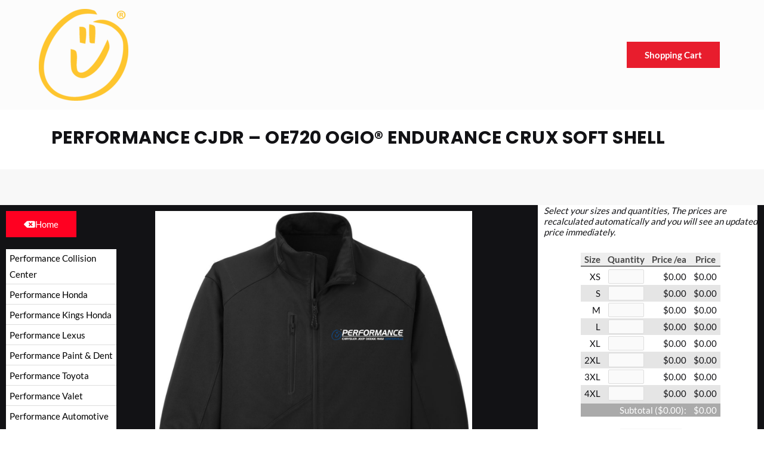

--- FILE ---
content_type: text/css; charset=UTF-8
request_url: https://matlyds.com/wp-content/plugins/web2ink_nocart/assets/public.css?ver=2323573
body_size: 278
content:
.w2i-login-prices, .w2i-no-logged-price, form.variations_form.cart {display:none !important;}
div.w2i-nocart > div.w2i-request-button {margin:10px 0;text-align:center}
input.w2i-short {max-width:80px;}
input.w2i_nocart_add_label, textarea.w2i_nocart_add_label {display:block;width:100%;margin:4px 0}
input.w2i-nocart-file-input {display:none;width:0px;height:0px;position:absolute;left:-9999px;}

div.w2i-nocart-popup {background:rgba(255,255,255,0.5);z-index:997;position:fixed;top:0px;left:0px;width:100%;height:100%}
div.w2i-nocart-popup > section {width:100%;max-width:600px;height:100%;max-height:90vh;margin:5vh auto;background:#FFF;border:1px solid #444;box-shadow:0 0 6px #999;}
div.w2i-nocart-popup > section > header {padding:4px 12px;background:#444;color:#FFF}
div.w2i-nocart-popup > section > header::after {content:"";display:block;clear:both}
div.w2i-nocart-popup > section > header > span.dashicons-no {cursor:pointer;float:right;margin:2px;}
div.w2i-nocart-popup > section > main {padding:10px;width:100%;height:90vh;max-height:calc(90vh - 40px);overflow:auto;}
div.w2i-nocart-popup > section > main > footer {text-align:center;padding-top:10px;margin-top:10px;border-top:1px dashed #AAA}
body.admin-bar div.w2i-nocart-popup {z-index:99999;}
body.admin-bar div.w2i-messagebox, body.admin-bar div.w2i-spinner {z-index:100000;}

section.w2i-nocart-section {margin-bottom:10px;}
section.w2i-nocart-section > h3 {font-size:14px;line-height:14px;text-transform:uppercase;margin:0 0 5px 0;padding:5px 10px;background:#EEE;color:#444;}
section.w2i-nocart-section > .description {font-style:italic;color:#666;font-size:0.9em;line-height:1.2em;margin:5px;}
section.w2i-nocart-section table {width:auto;border:none;max-width:100%;}
section.w2i-nocart-section th {padding:5px 6px;border:none;text-align:center;font-weight:bold;color:#444;}
section.w2i-nocart-section td {padding:2px 6px;border:none;text-align:left}
div.w2i-nocart-popup textarea[name="comments"] {display:block;width:100%;height:90px;margin:5px 0;}

section.w2i-nocart-section table > tbody > tr > td:first-of-type:not([colspan]) {text-align:right;}
section.w2i-nocart-section table > tbody > tr > td[colspan] {text-align:center}

div.w2i-nocart-size-qtys {display:flex;flex-wrap:wrap}
div.w2i-nocart-size-qtys > div {margin:5px;}
div.w2i-nocart-size-qtys > div > span {display:inline-block;min-width:45px;vertical-align:middle;margin-right:4px;text-align:right}
div.w2i-nocart-size-qtys > div > input {width:70px;vertical-align:middle;}

section.w2i-nocart-upload div.w2i-nocart-files > input {margin:5px 0 5px 20px;}
section.w2i-nocart-upload div.w2i-nocart-add-file {padding-top:10px;text-align:right;}

#web2inkdesigner .w2i-no-cart-save {border:1px solid #000;background:#FFF;color:#000;font-size:1.2em;}

--- FILE ---
content_type: text/css; charset=UTF-8
request_url: https://matlyds.com/wp-content/uploads/elementor/css/post-34445.css?ver=1768541831
body_size: 770
content:
.elementor-34445 .elementor-element.elementor-element-66c7e1c6 > .elementor-container > .elementor-column > .elementor-widget-wrap{align-content:center;align-items:center;}.elementor-34445 .elementor-element.elementor-element-66c7e1c6:not(.elementor-motion-effects-element-type-background), .elementor-34445 .elementor-element.elementor-element-66c7e1c6 > .elementor-motion-effects-container > .elementor-motion-effects-layer{background-color:#FCFCFC;}.elementor-34445 .elementor-element.elementor-element-66c7e1c6{transition:background 0.3s, border 0.3s, border-radius 0.3s, box-shadow 0.3s;padding:5px 020px 5px 20px;}.elementor-34445 .elementor-element.elementor-element-66c7e1c6 > .elementor-background-overlay{transition:background 0.3s, border-radius 0.3s, opacity 0.3s;}.elementor-bc-flex-widget .elementor-34445 .elementor-element.elementor-element-32d6a86f.elementor-column .elementor-widget-wrap{align-items:center;}.elementor-34445 .elementor-element.elementor-element-32d6a86f.elementor-column.elementor-element[data-element_type="column"] > .elementor-widget-wrap.elementor-element-populated{align-content:center;align-items:center;}.elementor-34445 .elementor-element.elementor-element-71d22c90 > .elementor-widget-container{margin:0px 0px 0px 0px;padding:0px 0px 0px 0px;}.elementor-34445 .elementor-element.elementor-element-71d22c90 img{width:100%;}.elementor-bc-flex-widget .elementor-34445 .elementor-element.elementor-element-43ae7107.elementor-column .elementor-widget-wrap{align-items:center;}.elementor-34445 .elementor-element.elementor-element-43ae7107.elementor-column.elementor-element[data-element_type="column"] > .elementor-widget-wrap.elementor-element-populated{align-content:center;align-items:center;}.elementor-34445 .elementor-element.elementor-element-43ae7107.elementor-column > .elementor-widget-wrap{justify-content:center;}.elementor-bc-flex-widget .elementor-34445 .elementor-element.elementor-element-366b5f72.elementor-column .elementor-widget-wrap{align-items:center;}.elementor-34445 .elementor-element.elementor-element-366b5f72.elementor-column.elementor-element[data-element_type="column"] > .elementor-widget-wrap.elementor-element-populated{align-content:center;align-items:center;}.elementor-34445 .elementor-element.elementor-element-53933f57:not(.elementor-motion-effects-element-type-background), .elementor-34445 .elementor-element.elementor-element-53933f57 > .elementor-motion-effects-container > .elementor-motion-effects-layer{background-color:#FFFFFF;}.elementor-34445 .elementor-element.elementor-element-53933f57 > .elementor-container{min-height:100px;}.elementor-34445 .elementor-element.elementor-element-53933f57{transition:background 0.3s, border 0.3s, border-radius 0.3s, box-shadow 0.3s;padding:0px 0px 0px 0px;}.elementor-34445 .elementor-element.elementor-element-53933f57 > .elementor-background-overlay{transition:background 0.3s, border-radius 0.3s, opacity 0.3s;}.elementor-bc-flex-widget .elementor-34445 .elementor-element.elementor-element-710d25c9.elementor-column .elementor-widget-wrap{align-items:flex-start;}.elementor-34445 .elementor-element.elementor-element-710d25c9.elementor-column.elementor-element[data-element_type="column"] > .elementor-widget-wrap.elementor-element-populated{align-content:flex-start;align-items:flex-start;}.elementor-34445 .elementor-element.elementor-element-710d25c9 > .elementor-element-populated{padding:5px 10px 10px 10px;}.elementor-34445 .elementor-element.elementor-element-2dcfae75 > .elementor-widget-container{padding:0px 0px 0px 0px;}.elementor-34445 .elementor-element.elementor-element-2dcfae75{text-align:center;}.elementor-34445 .elementor-element.elementor-element-2dcfae75 .elementor-heading-title{font-family:"Poppins", Sans-serif;font-size:30px;font-weight:700;text-transform:uppercase;line-height:1.3em;letter-spacing:0.5px;color:#121215;}.elementor-34445 .elementor-element.elementor-element-6ce0fcfa:not(.elementor-motion-effects-element-type-background), .elementor-34445 .elementor-element.elementor-element-6ce0fcfa > .elementor-motion-effects-container > .elementor-motion-effects-layer{background-color:#F8F8F8;}.elementor-34445 .elementor-element.elementor-element-6ce0fcfa > .elementor-container{max-width:1467px;}.elementor-34445 .elementor-element.elementor-element-6ce0fcfa{transition:background 0.3s, border 0.3s, border-radius 0.3s, box-shadow 0.3s;padding:60px 00px 70px 00px;}.elementor-34445 .elementor-element.elementor-element-6ce0fcfa > .elementor-background-overlay{transition:background 0.3s, border-radius 0.3s, opacity 0.3s;}.elementor-34445 .elementor-element.elementor-element-3ea5d7f1:not(.elementor-motion-effects-element-type-background) > .elementor-widget-wrap, .elementor-34445 .elementor-element.elementor-element-3ea5d7f1 > .elementor-widget-wrap > .elementor-motion-effects-container > .elementor-motion-effects-layer{background-color:var( --e-global-color-46cf596 );}.elementor-34445 .elementor-element.elementor-element-3ea5d7f1 > .elementor-element-populated{transition:background 0.3s, border 0.3s, border-radius 0.3s, box-shadow 0.3s;padding:10px 10px 10px 10px;}.elementor-34445 .elementor-element.elementor-element-3ea5d7f1 > .elementor-element-populated > .elementor-background-overlay{transition:background 0.3s, border-radius 0.3s, opacity 0.3s;}.elementor-34445 .elementor-element.elementor-element-6e7478a4 .elementor-button{background-color:#FF0021;fill:#FFFFFF;color:#FFFFFF;}.elementor-34445 .elementor-element.elementor-element-6e7478a4 .elementor-button-content-wrapper{flex-direction:row;}.elementor-34445 .elementor-element.elementor-element-9f6fa52 > .elementor-widget-container{background-color:#FFFFFF;}.elementor-34445 .elementor-element.elementor-element-9f6fa52 .w2i-store-categories li{color:#000000;}.elementor-34445 .elementor-element.elementor-element-9f6fa52 .w2i-store-categories li a{color:#000000;}.elementor-34445 .elementor-element.elementor-element-9f6fa52 .w2i-store-categories li span{color:#000000;}.elementor-34445 .elementor-element.elementor-element-52411291:not(.elementor-motion-effects-element-type-background) > .elementor-widget-wrap, .elementor-34445 .elementor-element.elementor-element-52411291 > .elementor-widget-wrap > .elementor-motion-effects-container > .elementor-motion-effects-layer{background-color:var( --e-global-color-46cf596 );}.elementor-34445 .elementor-element.elementor-element-52411291 > .elementor-element-populated{transition:background 0.3s, border 0.3s, border-radius 0.3s, box-shadow 0.3s;padding:0px 10px 10px 10px;}.elementor-34445 .elementor-element.elementor-element-52411291 > .elementor-element-populated > .elementor-background-overlay{transition:background 0.3s, border-radius 0.3s, opacity 0.3s;}.elementor-34445 .elementor-element.elementor-element-5f4c3aff > .elementor-element-populated{margin:0px 0px 0px 0px;--e-column-margin-right:0px;--e-column-margin-left:0px;padding:0px 0px 0px 0px;}.elementor-34445 .elementor-element.elementor-element-df5440f:not(.elementor-motion-effects-element-type-background) > .elementor-widget-wrap, .elementor-34445 .elementor-element.elementor-element-df5440f > .elementor-widget-wrap > .elementor-motion-effects-container > .elementor-motion-effects-layer{background-color:#FFFFFF;}.elementor-34445 .elementor-element.elementor-element-df5440f > .elementor-element-populated{transition:background 0.3s, border 0.3s, border-radius 0.3s, box-shadow 0.3s;padding:0px 0px 0px 10px;}.elementor-34445 .elementor-element.elementor-element-df5440f > .elementor-element-populated > .elementor-background-overlay{transition:background 0.3s, border-radius 0.3s, opacity 0.3s;}.elementor-34445 .elementor-element.elementor-element-3bbd9b82:not(.elementor-motion-effects-element-type-background), .elementor-34445 .elementor-element.elementor-element-3bbd9b82 > .elementor-motion-effects-container > .elementor-motion-effects-layer{background-color:#000000;}.elementor-34445 .elementor-element.elementor-element-3bbd9b82{transition:background 0.3s, border 0.3s, border-radius 0.3s, box-shadow 0.3s;}.elementor-34445 .elementor-element.elementor-element-3bbd9b82 > .elementor-background-overlay{transition:background 0.3s, border-radius 0.3s, opacity 0.3s;}.elementor-bc-flex-widget .elementor-34445 .elementor-element.elementor-element-6b8ffc1.elementor-column .elementor-widget-wrap{align-items:center;}.elementor-34445 .elementor-element.elementor-element-6b8ffc1.elementor-column.elementor-element[data-element_type="column"] > .elementor-widget-wrap.elementor-element-populated{align-content:center;align-items:center;}.elementor-bc-flex-widget .elementor-34445 .elementor-element.elementor-element-6352de89.elementor-column .elementor-widget-wrap{align-items:center;}.elementor-34445 .elementor-element.elementor-element-6352de89.elementor-column.elementor-element[data-element_type="column"] > .elementor-widget-wrap.elementor-element-populated{align-content:center;align-items:center;}.elementor-34445 .elementor-element.elementor-element-7f0462aa{text-align:end;}.elementor-34445 .elementor-element.elementor-element-7f0462aa .elementor-heading-title{font-family:"Poppins", Sans-serif;font-size:14px;font-weight:400;text-transform:uppercase;letter-spacing:0.5px;color:#FFFFFF;}@media(max-width:1024px){.elementor-34445 .elementor-element.elementor-element-66c7e1c6{padding:20px 20px 20px 20px;}.elementor-34445 .elementor-element.elementor-element-2dcfae75 .elementor-heading-title{font-size:20px;}.elementor-34445 .elementor-element.elementor-element-6ce0fcfa{padding:0px 0px 30px 0px;}.elementor-34445 .elementor-element.elementor-element-3ea5d7f1 > .elementor-element-populated{margin:0px 0px 0px 0px;--e-column-margin-right:0px;--e-column-margin-left:0px;padding:0px 0px 0px 0px;}.elementor-34445 .elementor-element.elementor-element-6e7478a4 > .elementor-widget-container{padding:20px 20px 20px 15px;}.elementor-34445 .elementor-element.elementor-element-52411291 > .elementor-element-populated{margin:0px 0px 0px 0px;--e-column-margin-right:0px;--e-column-margin-left:0px;padding:0px 0px 0px 0px;}.elementor-34445 .elementor-element.elementor-element-5f4c3aff > .elementor-element-populated{margin:0px 0px 0px 0px;--e-column-margin-right:0px;--e-column-margin-left:0px;padding:0px 0px 0px 0px;}}@media(max-width:767px){.elementor-34445 .elementor-element.elementor-element-66c7e1c6{padding:5px 5px 5px 05px;}.elementor-34445 .elementor-element.elementor-element-32d6a86f{width:100%;}.elementor-34445 .elementor-element.elementor-element-43ae7107{width:100%;}.elementor-34445 .elementor-element.elementor-element-366b5f72{width:100%;}.elementor-34445 .elementor-element.elementor-element-53933f57{margin-top:0px;margin-bottom:0px;padding:5px 5px 5px 5px;}.elementor-bc-flex-widget .elementor-34445 .elementor-element.elementor-element-710d25c9.elementor-column .elementor-widget-wrap{align-items:center;}.elementor-34445 .elementor-element.elementor-element-710d25c9.elementor-column.elementor-element[data-element_type="column"] > .elementor-widget-wrap.elementor-element-populated{align-content:center;align-items:center;}.elementor-34445 .elementor-element.elementor-element-710d25c9 > .elementor-element-populated{margin:0px 0px 0px 0px;--e-column-margin-right:0px;--e-column-margin-left:0px;padding:0px 0px 0px 0px;}.elementor-34445 .elementor-element.elementor-element-2dcfae75 .elementor-heading-title{font-size:15px;line-height:1.1em;}.elementor-34445 .elementor-element.elementor-element-5f4c3aff{width:100%;}.elementor-34445 .elementor-element.elementor-element-df5440f{width:100%;}.elementor-34445 .elementor-element.elementor-element-df5440f > .elementor-element-populated{margin:20px 0px 20px 0px;--e-column-margin-right:0px;--e-column-margin-left:0px;padding:0px 0px 0px 0px;}.elementor-34445 .elementor-element.elementor-element-7f0462aa{text-align:center;}}@media(min-width:768px){.elementor-34445 .elementor-element.elementor-element-32d6a86f{width:20%;}.elementor-34445 .elementor-element.elementor-element-43ae7107{width:59.664%;}.elementor-34445 .elementor-element.elementor-element-366b5f72{width:20%;}.elementor-34445 .elementor-element.elementor-element-3ea5d7f1{width:16.052%;}.elementor-34445 .elementor-element.elementor-element-52411291{width:83.948%;}.elementor-34445 .elementor-element.elementor-element-5f4c3aff{width:65%;}.elementor-34445 .elementor-element.elementor-element-df5440f{width:34.944%;}}@media(max-width:1024px) and (min-width:768px){.elementor-34445 .elementor-element.elementor-element-32d6a86f{width:20%;}.elementor-34445 .elementor-element.elementor-element-43ae7107{width:60%;}.elementor-34445 .elementor-element.elementor-element-366b5f72{width:20%;}.elementor-34445 .elementor-element.elementor-element-3ea5d7f1{width:100%;}.elementor-34445 .elementor-element.elementor-element-52411291{width:100%;}.elementor-34445 .elementor-element.elementor-element-5f4c3aff{width:70%;}.elementor-34445 .elementor-element.elementor-element-df5440f{width:30%;}}/* Start custom CSS for shortcode, class: .elementor-element-da0330a */.w2i_dark_invrt{
    color: #121215;
}/* End custom CSS */
/* Start custom CSS for shortcode, class: .elementor-element-4c45730c */.w2i_dark_invrt{
    color: #fff;
}/* End custom CSS */
/* Start custom CSS for shortcode, class: .elementor-element-6d28804d */.w2i_dark_invrt{
    color: #121215;
}
.w2i-cart-button{
 background: #fea526;
 color: #fff;
}/* End custom CSS */
/* Start custom CSS for shortcode, class: .elementor-element-32f604dd */.w2i_di_desc{
    color: #121215;
}/* End custom CSS */

--- FILE ---
content_type: application/javascript; charset=UTF-8
request_url: https://matlyds.com/wp-content/plugins/web2ink_storeinv/public/storeinv.js?ver=1709050892
body_size: 78
content:
(function(window,document,$){
  
  var inventory = window.w2i_storeinv;
  
  function get_inventory(color_id, size_id){
    var qty = -1;
    color_id = parseInt(color_id);
    size_id = parseInt(size_id);
    $.each(inventory.stock,function(i,val){
      if (val.size == size_id && val.color == color_id){
        qty = val.qty;
        return false;
      }
    });
    return qty;
  }
  
  function check_stock_form(){
    var color_id = parseInt(inventory.color_id);
    if ($("#w2icolor").length != 0 && window.w2ipublic.hasVal($("#w2icolor").val())){color_id = $("#w2icolor").val();}    
    $("table.w2i-cart-form.w2i-size-list > tbody > tr[data-size] :input[data-wooid]").each(function(){
      $(this).parent().find("i.w2i-storeinv-outofstock").remove();
      let qty = get_inventory(color_id, $(this).attr("data-wooid"));
      if (qty == 0){
        $(this).val("0").hide();
        $("<i></i>").addClass("w2i-storeinv-outofstock").text(inventory.outofstock).appendTo($(this).parent());
      }else{
        $(this).show();
      }
    });
  }
  
  $(document).ready(function($){    
    var params = {
      action: "w2i_storeinv_public_handler", 
      section: "get-inventory",       
      design_id: window.w2i_storeinv.design_id
    };    
    $.post(window.web2ink_params.adminurl, params).done(function(result){
      if (typeof(result) != "object"){return;}
      if (typeof(result.error) === "string"){console.log(result.error);return;}
      inventory.stock = result;
      if ($("#w2icolor").length != 0){
        $(document).on("change","#w2icolor",function(){check_stock_form();});
      }
      check_stock_form();      
    });
  });
  
})(window,document,jQuery);   

--- FILE ---
content_type: application/javascript; charset=UTF-8
request_url: https://matlyds.com/wp-content/plugins/web2ink_nocart/assets/public.js?ver=2323573
body_size: 2132
content:
function W2iNoCartShowPopupFor(product_id, design_id){
  if (typeof(design_id) == "undefined"){design_id = 0;}   
  if (typeof(product_id) == "undefined"){return;}    
  var params = {
    action: "w2i_nocart_handler", 
    section: "get-popup", 
    product_id: product_id,
    design_id: design_id
  };
  window.w2ipublic.showSpinner()
  jQuery.ajax({
    url: window.w2i_nocart_params.url,
    data: params,
    cache: false,    
    method: "POST",      
    success: function(result){
      window.w2ipublic.showSpinner(false);
      if (typeof(result.error)==="string"){          
        window.w2ipublic.error(result.error, window.w2i_nocart_params.trans.title);
        return;
      }
      jQuery("div.w2i-nocart-popup").remove();
      jQuery("<div></div>").attr({"data-product":product_id, "data-design":design_id}).addClass("w2i-nocart-popup").html(result).appendTo("body");
    },
    error: function(err){
      window.w2ipublic.showSpinner(false);
      window.w2ipublic.error(window.w2i_nocart_params.trans.err_loading, window.w2i_nocart_params.trans.title);        
    }
  });
};

function W2iNoCartPopupGetCustomer(){
  if (jQuery("div.w2i-nocart-popup section[data-nocart='address']").length == 0){return false;}
  let ret = [], passed = [], required = ["first_name","last_name","email","postcode"];
  jQuery("div.w2i-nocart-popup section[data-nocart='address'] table.w2i-nocart-address :input[name]:visible").each(function(){
    let val = !jQuery(this).val()?"":jQuery.trim(jQuery(this).val());
    if (val != ""){
      ret.push({name:jQuery(this).attr("name"), value:val});
      passed.push(jQuery(this).attr("name"));
    }
  });
  jQuery.each(required, function(i,val){
    if (passed.indexOf(val) == -1){
      ret = false;
      window.w2ipublic.error(window.w2i_nocart_params.trans.err_form + ": " + window.w2i_nocart_params.trans[val], window.w2i_nocart_params.trans.title); 
      return false;
    }
  });  
  return ret.length==0?false:ret;
};

function W2iNoCartPopupSubmitForm(){  
  var params = {
    "customer": W2iNoCartPopupGetCustomer(),
    "design_id": jQuery("div.w2i-nocart-popup").attr("data-design"),
    "product_id": jQuery("div.w2i-nocart-popup").attr("data-product"),
    "color_id": jQuery("div.w2i-nocart-popup select[name='color_id']").val(),
    "size_id": jQuery("div.w2i-nocart-popup select[name='size_id']").val(),
    "process_id": jQuery("div.w2i-nocart-popup select[name='process_id']").val(),
    "addons": [],
    "sides": [],
    "sizes": [],
    "width": 0,
    "height": 0,
    "qty": 0,
    "notes": jQuery("div.w2i-nocart-popup textarea[name='comments']").val()
  };
  if (params.customer == false){return;}
  jQuery("div.w2i-nocart-popup select[name='addon']").each(function(){
    params.addons.push({"id":jQuery(this).attr("data-addon"), "value":jQuery(this).val()});
  });
  jQuery("div.w2i-nocart-popup tr.w2i-box-dimension :input[name]").each(function(){      
    params[jQuery(this).attr("name")] = jQuery(this).val();
  });   
  jQuery("div.w2i-nocart-popup div.w2i-nocart-size-qtys :input[name='qty']").each(function(){
    params.sizes.push({"id":jQuery(this).attr("data-size"), "qty":jQuery(this).val()});
  });  
  jQuery("div.w2i-nocart-popup input[type='checkbox'][name='side']:visible").each(function(){
    if (jQuery(this).prop("checked") == false){return true;}
    params.sides.push({"side_id":jQuery(this).attr("data-side"), inks:jQuery("div.w2i-nocart-popup tr[data-side='" + jQuery(this).attr("data-side") + "'] select[name='inks']").val()});
  });
  if (jQuery("div.w2i-nocart-popup input[name='qty_total']").length != 0){
    params.qty_total = parseInt(jQuery("div.w2i-nocart-popup input[name='qty_total']").val());
  } 
  if (jQuery(":input.w2i_nocart_add_label").length > 0){
    params.labels = [];
    jQuery(":input.w2i_nocart_add_label").each(function(){
      params.labels.push({label:jQuery(this).attr("name"), value:jQuery(this).val()});
    });
  }  
  if (jQuery("div.w2i-nocart-popup select[name='production']").length > 0){
    params.production = jQuery("div.w2i-nocart-popup select[name='production']").val();
  }  
  var form_data = new FormData();
  form_data.append("action", "w2i_nocart_handler");
  form_data.append("section", "save-request");
  form_data.append("params", JSON.stringify(params));   
  if (jQuery("div.w2i-nocart-popup div.w2i-nocart-files > input[type='file']").length != 0){
    let k = 0;
    jQuery("div.w2i-nocart-popup div.w2i-nocart-files > input[type='file']").each(function(){
      if (jQuery.trim(jQuery(this).val()) == ""){return true;}
      form_data.append("addfile" + k.toString(), jQuery(this).prop("files")[0]); 
      k ++;
    });
  }  
  window.w2ipublic.showSpinner()
  jQuery.ajax({
    url: window.w2i_nocart_params.url,
    cache: false,
    contentType: false,
    processData: false,
    data: form_data,                         
    type: "POST",
    success: function(result){
      window.w2ipublic.showSpinner(false);
      if (typeof(result.error)==="string"){          
        window.w2ipublic.error(result.error, window.w2i_nocart_params.trans.title);
      }else{      
        jQuery("div.w2i-nocart-popup").remove();
        if (typeof(result.message)==="string"){
          window.w2ipublic.alert(result.message, window.w2i_nocart_params.trans.title);
        }else{
          window.w2ipublic.alert(window.w2i_nocart_params.trans.submit_ok, window.w2i_nocart_params.trans.title);
        }
      }
    },
    error: function(err){
      window.w2ipublic.showSpinner(false);
      window.w2ipublic.error(window.w2i_nocart_params.trans.err_loading, window.w2i_nocart_params.trans.title);
    }
   });  
};

jQuery(document).ready(function($){

  $(document).on("click","div.w2i-nocart.w2i-nocart-loop button.w2i-submit-request[data-product]", function(){
    W2iNoCartShowPopupFor($(this).attr("data-product"));
  });
  
  $(document).on("click","div.w2i-nocart[data-product] #w2i-request-button", function(e){
    e.preventDefault();
    e.stopPropagation();
    let box = $(this).closest("div.w2i-nocart[data-product]");
    W2iNoCartShowPopupFor($(box).attr("data-product"), $(box).attr("data-design"));
  });
  
  $(document).on("click","div.w2i-nocart-popup > section > header > span.dashicons-no",function(){
    $(this).closest("div.w2i-nocart-popup").remove();
  });
  
  $(document).on("click","div.w2i-nocart-popup > section > main > footer > button", function(){
    if ($("div.w2i-nocart-popup section[data-nocart='product']").length > 0){
      W2iNoCartPopupSubmitForm();
      return;
    }
  });  
  
  $(document).on("change","div.w2i-nocart-popup select[name='process_id']",function(){
    let opt = $(this).find("option:selected"), amount = parseInt($(opt).attr("data-amount"));    
    if (amount > 0){
      $("div.w2i-nocart-popup table.w2i-nocart-form tr[data-side][data-option='inks']").removeClass("w2i-hidden");
    }else{
      $("div.w2i-nocart-popup table.w2i-nocart-form tr[data-side][data-option='inks']").addClass("w2i-hidden");
    } 
    $("div.w2i-nocart-popup select[name^='inks']").each(function(){
      $(this).empty();
      if (amount == 0){
        $("<option></option>").val(0).text(window.w2i_nocart_params.trans.full_color).appendTo(this);
      }else{
        for(let i=1;i<=amount;i++){$("<option></option>").val(i).text(i).appendTo(this);}
      }
      $(this).val($(this).find("option:first").val());
    });    
  });
  
  $(document).on("change","div.w2i-nocart-popup input[name='side']",function(){
    if ($(this).prop("checked")){
      $("div.w2i-nocart-popup tr[data-side='" + $(this).attr("data-side") + "']").removeClass("w2i-hidden");
    }else{
      $("div.w2i-nocart-popup tr[data-side='" + $(this).attr("data-side") + "']").addClass("w2i-hidden");
    }
  });
  
  $(document).on("change","div.w2i-nocart-popup select[name='country']",function(){     
    var params = {action:"w2i_nocart_handler", section:"get-states", country:$(this).val()}, sel = $("div.w2i-nocart-popup select[name='state']");
    $(sel).closest("tr").hide();
    window.w2ipublic.showSpinner()
    jQuery.ajax({
      url: window.w2i_nocart_params.url,
      data: params,
      cache: false,    
      method: "POST",      
      success: function(result){
        window.w2ipublic.showSpinner(false);
        if (Object.size(result) > 0){
          $(sel).closest("tr").show();
          var last = $(sel).val();
          $(sel).empty();
          $.each(result, function(iso, name){$("<option></option>").val(iso).text(name).appendTo(sel);});
          if ($(sel).find("option[value='" + last + "']").length == 0){last = $(sel).find("option:first").val();}
          $(sel).val(last);
        }        
      },
      error: function(err){
        window.w2ipublic.showSpinner(false);        
      }
    });    
  });  
  
  $(document).on("click","div.w2i-nocart-popup section[data-nocart='files'] div.w2i-nocart-add-file > button",function(){
    var s = $(this).closest("section"), f = $(s).find("input.w2i-nocart-file-input").clone();
    f.removeClass("w2i-nocart-file-input").appendTo($(s).find("div.w2i-nocart-files")).trigger("click");
  });
  
  $(document).on("w2iSettingsLoaded", function(){
    if ($("#web2ink").attr("data-addtocartallowed") == "yes"){return;}
    $("#web2inkdesigner .w2i-buyDesign").removeClass("w2i-buyDesign").addClass("w2i-no-cart-save").html("<span class='fa fa-save'></span>&nbsp;Submit Request");
  });
  
  $(document).on("click","#web2inkdesigner .w2i-no-cart-save",function(){
    $(document).on("w2iOnDesignSaved",function(e){
      $(document).off(e);
      if (e.isSaved == false){        
        window.w2ipublic.error("We are sorry, but there is problem with saving your design.","Submit Reuest"); 
        return;
      }
      // save local design
      var design_params = {
        frmaction: "save-design",
        design_id: e.designID,
        design_hash: e.designHash,
        product_id: web2InkDesignerApp.lastProduct.wooid,
        color_id: web2InkDesignerApp.getColor().wooid,
        size: web2InkDesignerApp.getRequestedSize().product,
        visual: web2InkDesignerApp.getVisualType(),
        charges: web2InkDesignerApp.getCharges(),
        thumbnail: "https://www.web2ink.com/web/stock/design/thumb/" + e.designID.toString() + ".jpg",
        image: "https://www.web2ink.com/web/stock/design/" + e.designID.toString() + ".jpg",
        side_images: new Array()
      };
      $.each(web2InkDesignerApp.getSides(),function(i,val){
        if (val.hasDesign()){design_params.side_images.push({tag:val.getTag(), name:val.title, image:"https://www.web2ink.com/web/stock/design/" + val.sideid.toString() + "/" + e.designID.toString() + ".jpg"});}
      });      
      w2ipublic.showSpinner();
      window.web2ink_connector.load({
        params: design_params,
        callBack: function(result){          
          w2ipublic.showSpinner(false); 
          if (result == null){                       
            window.w2ipublic.error("We are sorry, but there is problem with saving your design.","Submit Reuest");
          }else{
            W2iNoCartShowPopupFor(design_params.product_id, result.design_ID);
          }
        },
        onError: function(err){
          window.w2ipublic.showSpinner(false);          
          window.w2ipublic.error("We are sorry, but there is problem with saving your design.<br>" + err,"Submit Reuest");
        }
      });      
    });
    web2InkDesignerApp.saveDesign();    
  });
  
  if ($("div.w2i-nocart-astra-wrapper").length != 0){
    if ($("div.w2i-nocart:not(.w2i-nocart-astra)").length == 0){
      $("div.w2i-nocart-astra-wrapper:first").show();
    }
  }  
  
});